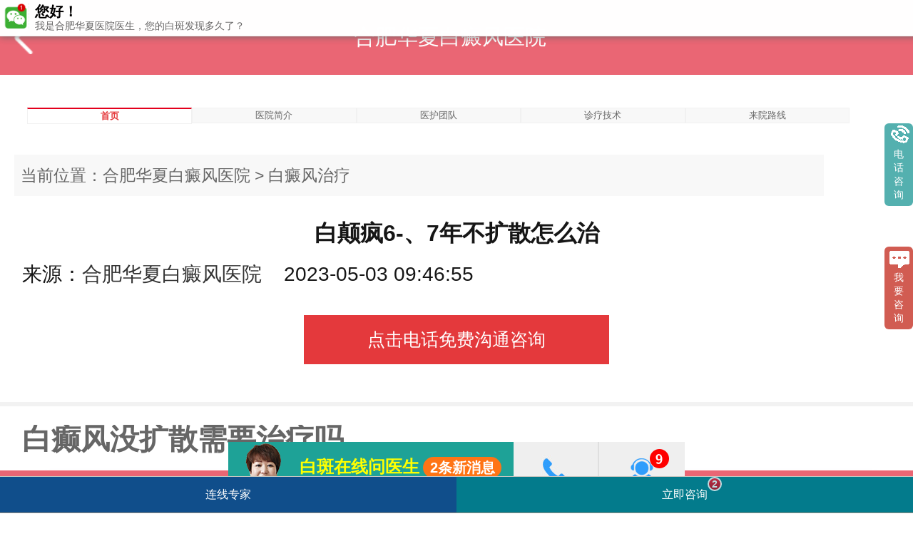

--- FILE ---
content_type: text/html
request_url: http://m.jsmlz.com/bdfzl/344.html
body_size: 5348
content:
<!DOCTYPE html>
<html>
<head>
<meta charset="utf-8">
<meta name="applicable-device" content="mobile">
<meta http-equiv="Cache-Control" content="no-transform" />
<meta http-equiv="Cache-Control" content="no-siteapp" />
<meta name="viewport" content="width=device-width, initial-scale=1, user-scalable=no" />
<meta name="format-detection" content="telephone=no" />
<meta name="format-detection" content="email=no" />
<meta name="apple-mobile-web-app-status-bar-style" content="black" />
<link rel="canonical" href="http://www.jsmlz.com/bdfzl/344.html">
<title>白颠疯6-、7年不扩散怎么治-合肥华夏白癜风医院</title>
<meta name="description" content="白癫风没扩散需要治疗吗在日常生活中，患者应当注意避免遭受任何形式的外部刺激或伤害。在治疗过程中，医生还需要给患儿做必要的心理疏导。在我们的日常生活中，需要特别注意避免那些可能导致白癜风的外伤刺激，例如暴露部位术伤、烧伤或冻伤等。对于患者的伤口，亲属应当格外留意，避免出现任何可能导致白癜风的情况，同时也要妥善包扎伤口。" />
<meta name="keywords" content="白颠疯6-、7年不扩散怎么治" />
<script type="text/javascript" src="/quiet/"></script>
<link rel="stylesheet" href="http://m.jsmlz.com/css/skin.css">
<script type="text/javascript" src="http://m.jsmlz.com/js/jquery-1.8.3.min.js"></script>
</head>
<body>
<div class="articleWrap">
  <div class="returnMain">
    <div class="returnBox"> <i class="returnIcon"></i>
      <h4 class="title">合肥华夏白癜风医院</h4>
    </div>
  </div>
  <div class="nav">
    <ul>
      <li id="sy"><a href="http://m.jsmlz.com/" title="合肥华夏白癜风医院">首页</a></li>
      <li ><a  href="http://m.jsmlz.com/yyjj/" title="医院简介" >医院简介</a> </li>
      <li ><a  href="http://m.jsmlz.com/yhtd/" title="医护团队" >医护团队</a> </li>
      <li ><a  href="http://m.jsmlz.com/zljs/" title="诊疗技术" >诊疗技术</a> </li>
      <li ><a  href="http://m.jsmlz.com/lylx/" title="来院路线" >来院路线</a></li>
    </ul>
  </div>
  <div class="article-top">
    <p class="article-bar"> 当前位置：<a href="http://www.jsmlz.com/" title="合肥华夏白癜风医院">合肥华夏白癜风医院</a>&nbsp;>&nbsp;<a href="http://www.jsmlz.com/bdfzl/" title="白癜风治疗">白癜风治疗</a> </p>
    <h4 class="title">白颠疯6-、7年不扩散怎么治</h4>
    <div class="article-ly"> <span>来源：<a href="http://m.jsmlz.com/" title="合肥华夏白癜风医院">合肥华夏白癜风医院</a></span> 2023-05-03 09:46:55</div>
    <a href="tel:400-688-9875" title="咨询">
    <div class="article-button"> 点击电话免费沟通咨询 </div>
    </a> </div>
  <div class="empty-gray"></div>
  <div class="article-main">
    <div class="article-content">
      <h2>白癫风没扩散需要治疗吗</h2>
<section style="padding: 25px 18px;outline: 0px;max-width: 100%;box-sizing: border-box;background-color: rgb(255, 255, 255);border-radius: 5px;visibility: visible;">
    <section style="padding: 20px;outline: 0px;max-width: 100%;box-sizing: border-box;border-radius: 15px;box-shadow: rgba(169, 187, 223, 0.45) 6px 6px 8px, rgb(255, 255, 255) -2.5px -2.5px 5px;visibility: visible;">
        <p style="margin-top: 5px;margin-bottom: 10px;outline: 0px;max-width: 100%;text-align: justify;font-size: 16px;color: rgb(111, 133, 172);background: transparent;text-indent: 2em;line-height: 2em;letter-spacing: 1px;visibility: visible; "><span style="outline: 0px;max-width: 100%;font-size: 16px;color: rgb(51, 51, 51);">在日常生活中，患者应当注意避免遭受任何形式的外部刺激或伤害。在治疗过程中，医生还需要给患儿做必要的心理疏导。在我们的日常生活中，需要特别注意避免那些可能导致白癜风的外伤刺激，例如暴露部位术伤、烧伤或冻伤等。对于患者的伤口，亲属应当格外留意，避免出现任何可能导致白癜风的情况，同时也要妥善包扎伤口。关于&ldquo;白癫风没扩散需要治疗吗&ldquo;的内容，白癜风治疗专科医院将为您详细解答。</span></p>
    </section>
</section>
<div style="text-align:center"><img src="http://www.jsmlz.com/d/file/p/b2c9d599c89f8a6ff246cd19271db96c.jpg" alt=" 白癫风没扩散需要治疗吗"></div>
<section style="padding: 25px 18px;outline: 0px;max-width: 100%;box-sizing: border-box;background-color: rgb(239, 250, 254);border-radius: 5px;visibility: visible;">
    <section style="padding: 20px;outline: 0px;max-width: 100%;box-sizing: border-box;border-radius: 15px;box-shadow: rgba(169, 187, 223, 0.45) 6px 6px 8px, rgb(255, 255, 255) -2.5px -2.5px 5px;visibility: visible;">
        <p style="margin-top: 5px;margin-bottom: 10px;outline: 0px;max-width: 100%;text-align: justify;font-size: 16px;color: rgb(111, 133, 172);background: transparent;text-indent: 2em;line-height: 2em;letter-spacing: 1px;visibility: visible; "><span style="outline: 0px;max-width: 100%;font-size: 16px;color: rgb(51, 51, 51);"> 在病人确诊为白癜风时。可遵医嘱，使用糖皮质激素药膏。这以外还可内服中药进行调理。能防治病菌。就是难治疗。在外饮食上必须加以控制，忌海鲜类食品。时食纤维含量尽可能高。疾病大有裨益。治白癜风中成药为白驳丸或白癜风丸。病则表现为身各部位都有发病。斑面无突起平滑。小不待言。属原发性色素脱失病之以便口服药时结合外擦或肌肉注射药物。果会好些。足以达到事倍功半。白癜风的治疗可局部外搽糖皮质激素制剂等。如卤米松乳膏、丙酸氟替卡松乳膏、糠酸莫米松乳膏、丙酸氯倍他索乳膏等；钙调神经磷酸酶抑制剂，例如他克莫司软膏和吡美莫司乳膏；卡泊三醇乳膏，他卡西醇软膏和其他维生素衍生物。严重者口服或肌肉注射糖皮质激素制剂治疗；中医中药亦可选择。时可以与窄谱紫外线和相配合使用。患上白癜风后。万勿自服药。免遭异常。好到正规、专业的白癜风医院就诊。诊过后。果为白癜风应及早治疗。止扩散等。就是要遵医嘱。者亦可作蓝光处理。</span></p>
    </section>
</section>
<section style="padding: 25px 18px;outline: 0px;max-width: 100%;box-sizing: border-box;background-color: rgb(239, 250, 254);border-radius: 5px;visibility: visible;">
    <section style="padding: 20px;outline: 0px;max-width: 100%;box-sizing: border-box;border-radius: 15px;box-shadow: rgba(169, 187, 223, 0.45) 6px 6px 8px, rgb(255, 255, 255) -2.5px -2.5px 5px;visibility: visible;">
        <p style="margin-top: 5px;margin-bottom: 10px;outline: 0px;max-width: 100%;text-align: justify;font-size: 16px;color: rgb(111, 133, 172);background: transparent;text-indent: 2em;line-height: 2em;letter-spacing: 1px;visibility: visible; "><span style="outline: 0px;max-width: 100%;font-size: 16px;color: rgb(51, 51, 51);"> 环境污染的。在城市里生活的人们，经常要与人打交道，难免会遇到各种污染和损害自身健康的事件。随着时代的演进，环境污染问题日益凸显。生活环境中存在的各种污染也会影响到人体皮肤的健康。大量的工业废气、废水，以及汽车尾气和含有有害化学物质的生活用品等，都可能导致白斑的扩散，这是一个不容忽视的问题。在日常生活中，白癜风患者应当远离那些环境污染较为严重的区域，避免频繁接触那些质量不合格的物品，以降低白癜风的扩散风险。</span></p>
    </section>
</section>
<section style="padding: 25px 18px;outline: 0px;max-width: 100%;box-sizing: border-box;background-color: rgb(255, 255, 255);border-radius: 5px;visibility: visible;">
    <section style="padding: 20px;outline: 0px;max-width: 100%;box-sizing: border-box;border-radius: 15px;box-shadow: rgba(169, 187, 223, 0.45) 6px 6px 8px, rgb(255, 255, 255) -2.5px -2.5px 5px;visibility: visible;">
        <p style="margin-top: 5px;margin-bottom: 10px;outline: 0px;max-width: 100%;text-align: justify;font-size: 16px;color: rgb(111, 133, 172);background: transparent;text-indent: 2em;line-height: 2em;letter-spacing: 1px;visibility: visible; "><span style="outline: 0px;max-width: 100%;font-size: 16px;color: rgb(51, 51, 51);"> 白癫风没扩散需要治疗吗？白癜风患者的饮食注意事项4。减少零食的摄入，零食一般没有什么营养，食量大也易产生厌食情绪，患者不能吃东西，体质差。亲属不要让患者过多食用零食，更不能用一些刺激性强的食物来刺激患者。白癜风确诊而零食里添加剂就更多，还有害于患者健康。</span></p>
    </section>
</section><h2>白颠疯6-、7年不扩散怎么治</h2>
<section style="padding: 25px 18px;outline: 0px;max-width: 100%;box-sizing: border-box;background-color: rgb(255, 255, 255);border-radius: 5px;visibility: visible;">
    <section style="padding: 20px;outline: 0px;max-width: 100%;box-sizing: border-box;border-radius: 15px;box-shadow: rgba(169, 187, 223, 0.45) 6px 6px 8px, rgb(255, 255, 255) -2.5px -2.5px 5px;visibility: visible;">
        <p style="margin-top: 5px;margin-bottom: 10px;outline: 0px;max-width: 100%;text-align: justify;font-size: 16px;color: rgb(111, 133, 172);background: transparent;text-indent: 2em;line-height: 2em;letter-spacing: 1px;visibility: visible; "><span style="outline: 0px;max-width: 100%;font-size: 16px;color: rgb(51, 51, 51);">还有就是采用不对症用药擦抹，这句话很需要一提。因为有些人认为只要外用就能恢复白癜风，其实并不是这样简单，必须了解一些关于治疗的基本知识和基本方法才能够做到对症下药。由于白癜风患者切勿擅自使用药物，一旦使用不当，使得白癜风的病况极易发展蔓延，应根据专业医生嘱咐，正确用药。关于&ldquo;白颠疯6-、7年不扩散怎么治&ldquo;的内容，白癜风治疗专科医院将为您详细解答。</span></p>
    </section>
</section>
<div style="text-align:center"><img src="http://www.jsmlz.com/d/file/p/8ce21072ece1cdbf525ab1202b53928f.jpg" alt=" 白颠疯6-、7年不扩散怎么治"></div>
<section style="padding: 25px 18px;outline: 0px;max-width: 100%;box-sizing: border-box;background-color: rgb(239, 250, 254);border-radius: 5px;visibility: visible;">
    <section style="padding: 20px;outline: 0px;max-width: 100%;box-sizing: border-box;border-radius: 15px;box-shadow: rgba(169, 187, 223, 0.45) 6px 6px 8px, rgb(255, 255, 255) -2.5px -2.5px 5px;visibility: visible;">
        <p style="margin-top: 5px;margin-bottom: 10px;outline: 0px;max-width: 100%;text-align: justify;font-size: 16px;color: rgb(111, 133, 172);background: transparent;text-indent: 2em;line-height: 2em;letter-spacing: 1px;visibility: visible; "><span style="outline: 0px;max-width: 100%;font-size: 16px;color: rgb(51, 51, 51);"> 注重养成好习惯。同时还要加强营养均衡和合理膳食，养成好习惯，如少吃零食、多吃蔬菜、水果、鱼肉类及豆制品等食物。白癜风患者身体虚弱，日常应加强对增强体质的重视，维护健康身体，更加主动地进行治疗。定期复查病情，做到早发现，早隔离。医生劝告患者，每天都要及时改正偏食、挑食和其他不健康的饮食习惯，切忌长时间熬夜和过度疲劳，多养护自己的身体，坚持运动，注重劳逸结合，从而增强机体免疫力、促进治疗。</span></p>
    </section>
</section>
<section style="padding: 25px 18px;outline: 0px;max-width: 100%;box-sizing: border-box;background-color: rgb(239, 250, 254);border-radius: 5px;visibility: visible;">
    <section style="padding: 20px;outline: 0px;max-width: 100%;box-sizing: border-box;border-radius: 15px;box-shadow: rgba(169, 187, 223, 0.45) 6px 6px 8px, rgb(255, 255, 255) -2.5px -2.5px 5px;visibility: visible;">
        <p style="margin-top: 5px;margin-bottom: 10px;outline: 0px;max-width: 100%;text-align: justify;font-size: 16px;color: rgb(111, 133, 172);background: transparent;text-indent: 2em;line-height: 2em;letter-spacing: 1px;visibility: visible; "><span style="outline: 0px;max-width: 100%;font-size: 16px;color: rgb(51, 51, 51);"> 对于白癜风的治疗可选，建议患者选择一家专业的祛白医院，并采用新一代准分子激光治疗技术，该技术能够有针对性地提高单次治疗的结果，减少治疗次数，只需一次治疗即可起效恢复酪氨酸酶，一个疗程即可明确改善病情，一般患者在三个月左右即可达到恢复或基本恢复的目的，从而大大降低医疗费用。国内许多都在积极引进和推广该新技术。激光照射白斑的间隔时间是多久一次对于白癜风的治疗，存在一种担忧，即患者可能会在不知情的情况下听到不确定的偏方或他人的治疗方法，这些方法可能会被用于治疗自己的病情，导致白癜风的治疗结果不佳，甚至可能因延误治疗或错误治疗而进一步恶化。</span></p>
    </section>
</section>
<section style="padding: 25px 18px;outline: 0px;max-width: 100%;box-sizing: border-box;background-color: rgb(255, 255, 255);border-radius: 5px;visibility: visible;">
    <section style="padding: 20px;outline: 0px;max-width: 100%;box-sizing: border-box;border-radius: 15px;box-shadow: rgba(169, 187, 223, 0.45) 6px 6px 8px, rgb(255, 255, 255) -2.5px -2.5px 5px;visibility: visible;">
        <p style="margin-top: 5px;margin-bottom: 10px;outline: 0px;max-width: 100%;text-align: justify;font-size: 16px;color: rgb(111, 133, 172);background: transparent;text-indent: 2em;line-height: 2em;letter-spacing: 1px;visibility: visible; "><span style="outline: 0px;max-width: 100%;font-size: 16px;color: rgb(51, 51, 51);"> 白颠疯6-、7年不扩散怎么治？初上有白癜风该怎么治因为在对白癜风进行治疗的过程中，一些要做好相应的预防和护理工作，避免患者受到感染或者是出现不良反应。温馨提示，患上白癜风后，不仅仅是注意白癜风的治疗，也要重视白癜风护理，二者不能任意处理。有如此才能更好地恢复白癜风。</span></p>
    </section>
</section>      </div>   
  </div>
  <div class="empty-gray"></div> 
  <div class="departSection departSection03"> <a rel="nofollow" href="javascript:void(0);" onClick="openZoosUrl('chatwin','&e='+escape(escape('')));" title="咨询"><img src="http://m.jsmlz.com/images/155927984343.jpg" alt="咨询"></a> </div>
  <div class="empty-gray"></div>
  <div class="empty-gray"></div>
  <div class="newsBox">
    <div class="secTitle boldTxt">相关文章</div>
    <ul class="newList hospitalNewList">
      <li><a href="http://www.jsmlz.com/rdgz/21.html" title="白癜风的初期症状是怎样的？该如何治疗？">白癜风的初期症状是怎样的？该如何治疗？</a> </li>
      <li><a href="http://www.jsmlz.com/rdgz/20.html" title="白癜风患者调整心情的6种方法">白癜风患者调整心情的6种方法</a> </li>
      <li><a href="http://www.jsmlz.com/rdgz/19.html" title="白癜风饮食注意事项">白癜风饮食注意事项</a> </li>
      <li><a href="http://www.jsmlz.com/rdgz/18.html" title="临床解读：白癜风是怎么引起的">临床解读：白癜风是怎么引起的</a> </li>
      <li><a href="http://www.jsmlz.com/rdgz/17.html" title="伍德灯检测准确吗">伍德灯检测准确吗</a> </li>
      <li><a href="http://www.jsmlz.com/rdgz/16.html" title="长期使用他克莫司软膏有什么副作用">长期使用他克莫司软膏有什么副作用</a> </li>
      </ul>
  </div>
</div>
<div class="db1">
	<p>咨询电话：400-688-9875</p>
	<p>医院地址：合肥市铜陵路与合裕路交叉口 东北角（天成大厦旁）</p>
    <p>网站声明：本网站信息仅供参考，不能作为诊疗依据！</p>
    <p>Copyright&copy; 2019 合肥华夏白癜风医院 All Rights Reserved.</p>
</div>
<div class="footer" >
    <div class="d_nav"><p><a href="/" title="网站首页"><span><img src="/images/d1_03.png" alt="网站首页"></span>&nbsp;&nbsp;&nbsp;<span id="dv">网站首页</span></a></p></div>
    <div class="d_nav"><p><a  href="javascript:void(0);" onClick="openZoosUrl('chatwin','&e='+escape(escape('')));" rel="nofollow" title="在线咨询"><span><img src="/images/d2_03.png" alt="在线咨询"></span>&nbsp;&nbsp;&nbsp;<span id="dv"> 在线咨询 </span></a></p></div>
    <div class="d_nav"><p><a href="tel:4006889875" title="电话预约"><span><img src="/images/d3_03.png" alt="电话预约"></span>&nbsp;&nbsp;&nbsp;<span id="dv">电话预约</span></a></p></div>
    <div class="d_nav" id="ov"><p><a href="javascript:void(0);" onClick="openZoosUrl('chatwin','&e='+escape(escape('')));" rel="nofollow" title="电话预约"><span><img src="/images/d4_03.png" alt="电话预约"></span>&nbsp;&nbsp;&nbsp;<span id="dv">预约挂号</span></a></p></div>
</div>
<script type="text/javascript" src="/js/footer.js"></script> 
</body>
</html>

--- FILE ---
content_type: text/css
request_url: http://m.jsmlz.com/css/skin.css
body_size: 6569
content:
@charset "UTF-8";html{font-size:18px}
@media only screen and (min-width:360px){html{font-size:20px!important}
}
@media only screen and (min-width:375px){html{font-size:21px!important}
}
@media only screen and (min-width:400px){html{font-size:22px!important}
}
@media only screen and (min-width:414px){html{font-size:23px!important}
}
@media only screen and (min-width:480px){html{font-size:24px!important}
}
@media only screen and (min-width:540px){html{font-size:26px!important}
}
@media only screen and (min-width:640px){html{font-size:28px!important}
}
@media only screen and (min-width:768px){html{font-size:32px!important}
}
@media only screen and (min-width:960px){html{font-size:36px!important}
}
@media only screen and (min-width:1024px){html{font-size:46px!important}
}
html{-webkit-overflow-scrolling:touch;overflow-scrolling:touch;-webkit-text-size-adjust:100%;-ms-text-size-adjust:100%;-webkit-user-select:none;-ms-user-select:none}
body,html{min-height:100%;-webkit-tap-highlight-color:transparent;-ms-tap-highlight-color:transparent;-o-tap-highlight-color:transparent;-moz-tap-highlight-color:transparent;tap-highlight-color:transparent}
body,button,input,select,textarea{font-family:TrebuchetMS,Rotobo,"Microsoft YaHei",sans-serif}
body,dd,dl,dt,form,h1,h2,h3,h4,h5,h6,html,li,ol,p,select,ul{margin:0;padding:0}
li,ol,ul{list-style-type:none}
em,i{font-style:normal}
a{color:#333}
a{text-decoration:none}
a img{border:0 none;width:100%}
input:-ms-input-placeholder,input::-moz-placeholder,input::-webkit-input-placeholder{color:#999}
input:focus:-ms-input-placeholder,input:focus::-moz-placeholder,input:focus::-webkit-input-placeholder{color:transparent}
button,input[type=button],input[type=email],input[type=number],input[type=password],input[type=phone],input[type=search],input[type=submit],input[type=text],textarea{-webkit-appearance:none;-moz-appearance:none;-webkit-border-image:none;-moz-border-image:none;-o-border-image:none;border-image:none;-moz-border-radius:0;border-radius:0;-webkit-box-sizing:border-box;-moz-box-sizing:border-box;box-sizing:border-box}
button,input[type=button],input[type=reset],input[type=submit]{cursor:pointer;-webkit-appearance:button}
button::-moz-focus-inner,input::-moz-focus-inner{border:0;padding:0}
table{border-collapse:collapse;border-spacing:0}
td{vertical-align:top}
.hidden{display:none!important;visibility:hidden}
.visuallyhidden{border:0;clip:rect(0 0 0 0);height:1px;margin:-1px;overflow:hidden;padding:0;position:absolute;width:1px}
.visuallyhidden.focusable:active,.visuallyhidden.focusable:focus{clip:auto;height:auto;margin:0;overflow:visible;position:static;width:auto}
.invisible{visibility:hidden}
.clearfix:after,.clearfix:before{content:"";display:table}
.clearfix:after{clear:both}
.clearfix{zoom:1}
@media print{*{background:0 0!important;color:#000!important;text-shadow:none!important;-webkit-filter:none!important;filter:none!important;-ms-filter:none!important}
a,a:visited{text-decoration:underline}
a[href]:after{content:" (" attr(href) ")"}
abbr[title]:after{content:" (" attr(title) ")"}
.ir a:after,a[href^="#"]:after,a[href^="javascript:"]:after{content:""}
blockquote,pre{border:1px solid #999;page-break-inside:avoid}
thead{display:table-header-group}
img,tr{page-break-inside:avoid}
img{max-width:100%!important}
@page{margin:.5cm}
h2,h3,p{orphans:3;widows:3}
h2,h3{page-break-after:avoid}
}
[v-cloak]{display:none}
body,html{width:100%;height:100%}
.fl{float:left}
.fr{float:right}
.departmentWrap{min-height:100%;font-size:.5rem;color:#666}
.returnMain{height:2.275rem}
.returnBox{position:fixed;left:0;top:0;width:100%;height:2.275rem;line-height:2.275rem;background:#ea6674;z-index:99}
.returnBox .title{float:left;width:88%;text-align:center;color:#fff;font-size:.65rem;font-weight:400;white-space:nowrap;overflow:hidden;-o-text-overflow:ellipsis;text-overflow:ellipsis}
.returnBox .returnIcon{float:left;width:1rem;height:2.25rem;margin-left:.225rem;vertical-align:-.075rem;margin-right:.25rem;background:url(../images/return-icon.png?v=a7faa784b6) no-repeat;-moz-background-size:.25rem .5rem;-o-background-size:.25rem .5rem;background-size:1rem 1rem;background-position:center}
.headNav{height:2.125rem}
.headNav .navInner{position:fixed;z-index:2;top:2.275rem;left:50%;-webkit-transform:translateX(-50%);-moz-transform:translateX(-50%);-ms-transform:translateX(-50%);-o-transform:translateX(-50%);transform:translateX(-50%);padding:.45rem .375rem 0;width:100%;height:2.125rem;background:#fff;-webkit-box-sizing:border-box;-moz-box-sizing:border-box;box-sizing:border-box}
.hospitalNav{height:.875rem;line-height:.875rem;background-color:#f8f8f8;border:.05rem solid #f0f0f0}
.hospitalNav>li{position:relative;float:left;display:block;width:16.5%;border-right:.025rem solid #e8e8e8;text-align:center}
.hospitalNav>li a{color:#666}
.hospitalNav>li:last-child{border-right:none}
.hospitalNav>li.active{background:#fff;color:#e4393c;font-weight:700}
.hospitalNav>li.active a{color:#e4393c}
.hospitalNav>li.active:before{position:absolute;content:"";top:-.05rem;left:0;width:100%;height:.05rem;background:#e3001c}
.departSection{padding:0 .625rem}
.departSection.departSection02{padding-top:1rem}
.departSection.departSection03{padding:.35rem .375rem;padding:0!important}
.departSection.departSection03>img{display:block;width:100%;height:100%}
.departSection .sectionPart{margin-bottom:1.225rem}
.sectionPart1{overflow:hidden}
.readmores{font-size:14px;padding:20px;text-align:center}
.departSection p{text-align:justify;line-height:.85rem;font-size:14px;overflow:hidden;display:-webkit-box;-webkit-box-orient:vertical;-webkit-line-clamp:3}
.boldTxt{font-weight:700}
.secTitle{padding-left:5px;margin-bottom:.85rem;padding-bottom:.325rem;border-bottom:1px solid #e4393c;font-size:.6rem;color:#333;padding-top:12px}
.secTitle.secTitle02{margin-bottom:0}
.illnessBox{font-size:0}
.illnessBox span{display:inline-block;margin:0 .3rem .35rem 0;padding:.325rem .3rem;background-color:#f5acb4;-moz-border-radius:.075rem;border-radius:.075rem;font-size:.55rem;color:#fff}
.illnessBox span a{color:#fff}
.expertBox{overflow:hidden;margin:10px auto}
.expertBox .doctorImg{width:3.55rem;height:3.55rem;overflow:hidden}
.expertBox .doctorImg>img{display:block;width:100%;height:100%;-moz-border-radius:100%;border-radius:100%}
.expertBox .doctorImg.hospitalImg{width:4.8rem;height:3.2rem}
.expertBox .doctorImg.hospitalImg>img{-moz-border-radius:0;border-radius:0}
.expertBox .doctorInfo{margin-left:4.325rem;color:#4e4e4e;overflow:hidden}
.expertBox .doctorInfo p{margin-bottom:.35rem;font-size:.55rem;text-overflow:ellipsis;overflow:hidden;display:-webkit-box;-webkit-box-orient:vertical;-webkit-line-clamp:2}
.expertBox .doctorInfo>p .tel-icon{display:inline-block;width:.55rem;height:.55rem;vertical-align:-.075rem;margin-right:.25rem;-moz-background-size:100% 100%;-o-background-size:100% 100%;background-size:100% 100%}
.expertBox .doctorInfo>p span{color:#f8b63e;font-size:.55rem}
.expertBox .doctorInfo .name{font-size:.6rem}
.expertBox .doctorInfo.hospitalInfo{margin-left:5.5rem}
.expertBox .doctorInfo.hospitalInfo>p{margin-bottom:.15rem}
.expertBox .btnBox>a{width:4.5rem;font-size:.55rem}
.hospital-info{margin-top:.5rem;height:.875rem;line-height:.875rem;font-size:.6rem;display:-webkit-box;-webkit-box-orient:vertical;-webkit-line-clamp:1;color:#666}
.btnBox{margin-top:.45rem;overflow:hidden}
.btnBox>a{float:left;margin-right:.55rem;width:4.5rem;height:1.2rem;line-height:1.2rem;-moz-border-radius:.05rem;border-radius:.05rem;border:1px solid #e51a37;text-align:center;color:#e51a37}
.btnBox>a.register{background-color:#e51a37;color:#fff}
.btnBox.btnBox2{width:16.5rem;margin:.525rem auto 0}
.btnBox.btnBox2>a{width:4.375rem;height:1.175rem;line-height:1.175rem;margin:0 .5rem}
.btnBox.btnBoxHospital{margin-top:.3rem}
.newsBox{padding:1.125rem 0}
.moreBtn{color:#666}
.moreBtn i{margin:-.05rem 0 0 .225rem;display:inline-block;vertical-align:middle;width:.525rem;height:.525rem;-moz-background-size:100% 100%;-o-background-size:100% 100%;background-size:100% 100%}
.moreBtn.moreBtn2{color:#e4393c}
.moreBtn.moreBtn2 i{-moz-background-size:100% 100%;-o-background-size:100% 100%;background-size:100% 100%}
.newList{color:#333;margin-bottom:80px}
.newList li{line-height:.9rem;margin-bottom:.75rem;clear:both;padding:0 5px;padding-left:10px}
.newList li a{color:#333}
.newList span{font-size:.6rem}
.newList .title{font-size:14px;display:inline-block;vertical-align:middle;width:70%;white-space:nowrap;overflow:hidden;-o-text-overflow:ellipsis;text-overflow:ellipsis}
.newList .date{float:right;color:#666}
.hospitalNewList li .title{width:95%;position:relative;padding-left:.5rem;color:#4b4b4b;font-size:.6rem}
.hospitalNewList li .title a{color:#4b4b4b}
.hospitalNewList li .title:after{position:absolute;content:"";left:0;top:50%;-webkit-transform:translate(0,-50%);-moz-transform:translate(0,-50%);-ms-transform:translate(0,-50%);-o-transform:translate(0,-50%);transform:translate(0,-50%);width:.25rem;height:.25rem;background:#e4393c;-moz-border-radius:100%;border-radius:100%}
.departFoot{height:3.15rem}
.departFoot .footInner{width:100%;height:3.15rem;background-color:#ea6674}
.departFoot .footBtn{-webkit-box-sizing:border-box;-moz-box-sizing:border-box;box-sizing:border-box;padding:.625rem 0;font-size:.5rem;color:#fff}
.departFoot .footBtn li{position:relative;float:left;width:25%;text-align:center}
.departFoot .footBtn li:last-child:after{display:none}
.departFoot .footBtn li:after{position:absolute;content:"";right:0;top:50%;-webkit-transform:translateY(-50%);-moz-transform:translateY(-50%);-ms-transform:translateY(-50%);-o-transform:translateY(-50%);transform:translateY(-50%);width:.025rem;height:1.1rem;background:#fff}
.departFoot .footBtn li .footIcon{margin:0 auto .25rem;width:1rem;height:1rem;background-repeat:no-repeat;-moz-background-size:100% 100%;-o-background-size:100% 100%;background-size:100% 100%}
.listWrap{font-size:.5rem;color:#666}
.listWrap .list-nav{margin:0 .75rem;font-size:.5rem;color:#999}
.listWrap .list-nav a{color:#999}
.listWrap .list-main{margin:.5rem .9rem;color:#333;font-size:0}
.listWrap .list-main li{line-height:1.7rem;border-bottom:1px solid #ccc;clear:both;padding-bottom:3%}
.listWrap .list-main li p{font-size:12px;display:inline-block;vertical-align:middle;width:100%;overflow:hidden;-o-text-overflow:ellipsis;text-overflow:ellipsis;line-height:1rem;color:#666}
.listWrap .list-main li a{color:#666}
.listWrap .list-main span{font-size:.6rem}
.listWrap .list-main .title{font-size:14px;display:inline-block;vertical-align:middle;width:76%;white-space:nowrap;overflow:hidden;-o-text-overflow:ellipsis;text-overflow:ellipsis}
.listWrap .list-main .date{float:right;color:#999}
.listWrap .page-box{width:10.5rem;margin:1.25rem auto;margin-bottom:20px}
.listWrap .page-box .previous{display:inline-block;width:3rem;height:.9rem;line-height:.9rem;padding-left:.25rem;border:1px solid #999;-moz-border-radius:.1rem;border-radius:.1rem;text-align:center;font-size:.5rem;position:relative}
.listWrap .page-box .previous:before{position:absolute;content:"";top:.25rem;left:.35rem;width:.4rem;height:.4rem;background-repeat:no-repeat;-moz-background-size:100% 100%;-o-background-size:100% 100%;background-size:100% 100%}
.listWrap .page-box .page-middle{display:inline-block;width:3rem;text-align:center;height:1rem;line-height:1rem}
.listWrap .page-box .next{display:inline-block;width:3rem;height:.9rem;line-height:.9rem;padding-right:.25rem;border:1px solid #999;-moz-border-radius:.1rem;border-radius:.1rem;text-align:center;font-size:.5rem;position:relative}
.listWrap .page-box .next:before{position:absolute;content:"";top:.25rem;right:.25rem;width:.4rem;height:.4rem;background-repeat:no-repeat;-moz-background-size:100% 100%;-o-background-size:100% 100%;background-size:100% 100%}
.articleWrap{min-height:100%;font-size:.5rem;color:#666;margin-bottom:70px}
.articleWrap .article-top{margin:.425rem .425rem 0;background:#fff}
.articleWrap .article-top .article-bar{margin:0 0 .675rem;padding:.2rem;text-align:left;line-height:.875rem;color:#666;font-size:.5rem;background:#f8f8f8;vertical-align:middle;width:90%;white-space:nowrap;overflow:hidden;-o-text-overflow:ellipsis;text-overflow:ellipsis}
.articleWrap .article-top .article-bar a{color:#666}
.articleWrap .article-top .title{color:#161616;font-size:.7rem;padding:0 .25rem;text-align:center}
.articleWrap .article-top .article-tip{height:1.175rem;line-height:1.175rem;font-size:.45rem;padding:0 .25rem;color:#4b4b4b}
.articleWrap .article-top .article-tip .time{position:relative;display:inline-block;padding-left:.75rem}
.articleWrap .article-top .article-tip .time:before{position:absolute;content:"";top:.3rem;left:0;width:.55rem;height:.55rem;background-repeat:no-repeat;-moz-background-size:100% 100%;-o-background-size:100% 100%;background-size:100% 100%}
.articleWrap .article-top .article-tip .count{position:relative;display:inline-block;margin-left:1rem;padding-left:.75rem}
.articleWrap .article-top .article-tip .count:before{position:absolute;content:"";top:.35rem;left:0;width:.575rem;height:.375rem;background-repeat:no-repeat;-moz-background-size:100% 100%;-o-background-size:100% 100%;background-size:100% 100%}
.articleWrap .article-top .article-ly{padding:0 .25rem;height:1.5rem;line-height:1.5rem;color:#161616;font-size:.6rem}
.articleWrap .article-top .article-ly span{display:inline-block;margin-right:.5rem}
.articleWrap .article-top .article-button{display:block;margin:.5rem auto 1.15rem;width:9.325rem;height:1.5rem;line-height:1.5rem;text-align:center;font-size:.55rem;color:#fff;background:#e4393c}
.articleWrap .article-main{background-color:#fff;font-size:.6rem;line-height:.875rem;padding:.575rem .675rem .95rem}
.articleWrap .article-main p{padding:.425rem 0;font-size:14px;line-height:26px}
.articleWrap .article-main .main-button{width:9.325rem;height:1.45rem;line-height:1.45rem;margin:.75rem auto 1.2rem;padding-right:.5rem;border:solid 1px #e4393c;text-align:center;font-size:.55rem;color:#e4393c;-moz-border-radius:.075rem;border-radius:.075rem;position:relative}
.articleWrap .article-main .main-button a{color:#e4393c}
.articleWrap .article-main .main-button:before{position:absolute;content:"";top:50%;-webkit-transform:translate(0,-50%);-moz-transform:translate(0,-50%);-ms-transform:translate(0,-50%);-o-transform:translate(0,-50%);transform:translate(0,-50%);right:3.375rem;width:.45rem;height:.4rem;background-repeat:no-repeat;-moz-background-size:100% 100%;-o-background-size:100% 100%;background-size:100% 100%}
.articleWrap .article-main .share-box{padding-left:.125rem;height:1.05rem;line-height:1.05rem;color:#4b4b4b;font-size:.6rem}
.articleWrap .article-main .share-box .share-span{float:left;margin-right:.25rem}
.articleWrap .article-main .share-box img{float:left;margin-right:.55rem;width:1.05rem}
.articleWrap .articleSection{padding:.625rem .625rem 1rem}
.empty-gray{height:6px;background:#f2f2f2}
.empty-gray2{height:.55rem;background:#f2f2f2}
.articleMainWrap{min-height:100%;font-size:.5rem;color:#666}
.articleMainWrap .article2-box .article2-top{margin:0 .65rem}
.articleMainWrap .article2-box .article2-top .article2-ad{margin:.9rem 0 0;overflow:hidden}
.articleMainWrap .article2-box .article2-top .article2-ad img{float:left;width:100%}
.articleMainWrap .article2-box .article2-top .detail{margin:.75rem 0 1.25rem;line-height:1rem;font-size:.6rem;color:#666}
.articleMainWrap .hospital-map{overflow:hidden}
.articleMainWrap .hospital-map .map-title{font-size:.6rem;color:#666;padding-left:1rem;position:relative;display:block;margin:.5rem 0 .425rem}
.articleMainWrap .hospital-map .map-title:before{position:absolute;content:"";top:.075rem;left:0;width:.65rem;height:.65rem;background-image:url(../../images/icon-address.png);background-repeat:no-repeat;-moz-background-size:100% 100%;-o-background-size:100% 100%;background-size:100% 100%}
.articleMainWrap .hospital-map img{width:100%;float:left}
.article-middle{margin:0 .65rem;padding:.75rem 0}
.article-middle .article-info.article-info2{padding-bottom:.25rem}
.article-info p{line-height:20px}
.article-middle .article-info.article-info2 .info{padding:.125rem 0 .375rem}
.article-middle .info{padding:.125rem 0;line-height:1rem;font-size:14px;color:#666}
.article-middle .info.info2{margin-top:.375rem}
.guideWrap{min-height:100%;font-size:.5rem;color:#666}
.guideWrap .guide-main1{margin:-.375rem 0 0}
.guideWrap .guide-main1 li:last-child .guide-middle{border-left:none}
.guideWrap .guide-main1 .guide-number{float:left;width:1rem;height:1rem;line-height:1rem;background-color:#e4393c;-moz-border-radius:100%;border-radius:100%;text-align:center;color:#fff;font-size:.6rem}
.guideWrap .guide-main1 .guide-middle{margin-left:.5rem;padding-left:1.05rem;border-left:1px dashed #f0f0f0;padding-bottom:1.25rem}
.guideWrap .guide-main1 .guide-middle p{color:#666;font-size:.6rem;line-height:1rem}
.guideWrap .guide-progress{padding-bottom:1.5rem;overflow:hidden}
.guideWrap .guide-progress img{float:left;width:100%}
.guideWrap .guide-progress .progress-left{float:left;width:3.425rem;height:2.025rem;line-height:2.025rem;background:#e4393c;text-align:center;color:#fff;font-size:.5rem}
.guideWrap .guide-progress .progress-right{margin-left:3.425rem;height:2.025rem}
.guideWrap .guide-progress .progress-right li{float:left;width:32.9%;height:.975rem;line-height:.975rem;background-color:#f8f8f8;font-size:.35rem;color:#e4393c;border-right:1px solid #e8e8e8;border-bottom:1px solid #e8e8e8}
.guideWrap .guide-progress .progress-right li:nth-child(1),.guideWrap .guide-progress .progress-right li:nth-child(2),.guideWrap .guide-progress .progress-right li:nth-child(3){border-top:1px solid #e8e8e8}
.guideWrap .guide-progress .progress-right li:nth-child(4),.guideWrap .guide-progress .progress-right li:nth-child(5){font-size:.25rem}
.doctorIcon{width:.7rem;height:.7rem;display:inline-block;margin-right:.25rem;-moz-background-size:100% 100%;-o-background-size:100% 100%;background-size:100% 100%;vertical-align:middle}
.doctorIcon.doctorIcon02{-moz-background-size:100% 100%;-o-background-size:100% 100%;background-size:100% 100%}
.doctorIcon.hospitalIcon{width:.6rem;height:.5rem;-moz-background-size:100% 100%;-o-background-size:100% 100%;background-size:100% 100%}
.doctor-box{overflow:hidden}
.doctor-box .doctor-left{float:left;width:2.45rem;height:2.45rem;margin-left:.25rem}
.doctor-box .doctor-left img{float:left;width:100%}
.doctor-box .doctor-right{float:right;width:13.75rem}
.doctor-box .doctor-right .doctor-inner{line-height:.875rem;font-size:.6rem;color:#4e4e4e}
.doctor-box .doctor-right .doctor-inner .doctor-yellow{font-size:.55rem;color:#f8b63e}
.doctor-box .doctor-right .doctor-star{display:inline-block;margin:0 .25rem}
.doctor-box .doctor-right .doctor-star i{display:inline-block;width:.65rem;height:.6rem;vertical-align:-.075rem;-moz-background-size:100% 100%;-o-background-size:100% 100%;background-size:100% 100%}
.doctor-box .doctor-right .doctor-star .half-star{width:.65rem;height:.6rem;-moz-background-size:100% 100%;-o-background-size:100% 100%;background-size:100% 100%}
.doctor-info{padding:.5rem 7px;margin-top:.675rem;border:1px solid #e8e8e8;background:#f6f6f6;font-size:.55rem;position:relative}
.doctor-info:before{position:absolute;content:"";top:-.175rem;left:1.25rem;width:.25rem;height:.25rem;border-top:1px solid #e8e8e8;border-right:1px solid #e8e8e8;-webkit-transform:rotate(-45deg);-moz-transform:rotate(-45deg);-ms-transform:rotate(-45deg);-o-transform:rotate(-45deg);transform:rotate(-45deg);background:#f6f6f6}
.doctor-info p{line-height:1rem}
.doctor-info .doctor-detail{display:block;text-align:right;color:#e4393c;font-size:.6rem}
.doctor-button{margin:.75rem .625rem;overflow:hidden;margin-bottom:80px}
.doctor-button a{float:right;width:6.575rem;height:1.3rem;line-height:1.3rem;text-align:center;color:#e4393c;font-size:.6rem;border:1px solid #e4393c}
.doctor-button a.active{float:left;color:#fff;border:1px solid #e4393c;background:#e4393c}
.doctorListWrap{min-height:100%;font-size:.5rem;color:#666}
.doctorListWrap .hospital-logo{width:10.05rem;height:2.125rem;margin:.675rem auto .225rem}
.doctorListWrap .hospital-logo img{display:block;width:100%}
.doctorListWrap .doctor-list-tab{height:1.55rem;line-height:1.55rem}
.doctorListWrap .doctor-list-tab li{float:left;width:50%;text-align:center;color:#626161;font-size:.6rem;background-color:#f8f8f8;border-top:solid 1px #f0f0f0;border-bottom:solid 1px #f0f0f0}
.doctorListWrap .doctor-list-tab li a{display:block;color:#626161}
.doctorListWrap .doctor-list-tab li.active{background-color:#e4393c;border-top:solid 1px #e4393c;border-bottom:solid 1px #e4393c;color:#fff}
.doctorListWrap .doctor-list-tab li.active a{color:#fff}
.doctorListWrap .doctor-category{margin:.5rem .25rem .3rem;overflow:hidden}
.doctorListWrap .doctor-category li{float:left;width:18%;margin:0 1%;height:1.475rem;line-height:1.475rem;text-align:center;color:#333;font-size:.6rem;overflow:hidden}
.doctorListWrap .doctor-category li a{padding:.25rem;color:#333}
.doctorListWrap .doctor-category li.active{color:#e4393c}
.doctorListWrap .doctor-category li.active a{border-bottom:1px solid #e4393c;color:#e4393c}
.doctorListWrap .doctor-category li:last-child a{padding:0;display:block;position:relative}
.doctorListWrap .doctor-category li:last-child a:after{position:absolute;content:"";top:45%;right:.625rem;-webkit-transform:translate(0,-50%) rotate(-45deg);-moz-transform:translate(0,-50%) rotate(-45deg);-ms-transform:translate(0,-50%) rotate(-45deg);-o-transform:translate(0,-50%) rotate(-45deg);transform:translate(0,-50%) rotate(-45deg);width:.175rem;height:.175rem;border-bottom:1px solid #e4393c;border-left:1px solid #e4393c}
.doctorListWrap .doctor-list-main{margin:.55rem .5rem .65rem;overflow:hidden}
.moreDoctorBox{padding:.5rem .5rem 1rem}
.moreDoctorBox .secTitle{margin-bottom:.25rem}
.moreDoctorBox .moreDoctorInner{line-height:2.25rem;font-size:.6rem;color:#333;text-align:left;overflow:hidden}
.moreDoctorBox .moreDoctorInner li{overflow:hidden}
.moreDoctorBox .moreDoctorInner .name{float:left;width:20%;white-space:nowrap;overflow:hidden;-o-text-overflow:ellipsis;text-overflow:ellipsis}
.moreDoctorBox .moreDoctorInner .name2{float:left;width:50%;color:#f8b63e;font-size:.55rem;overflow:hidden}
.moreDoctorBox .moreDoctorInner .like{width:100%;float:left;display:-webkit-box;-webkit-box-orient:vertical;-webkit-line-clamp:1;overflow:hidden}
.moreDoctorBox .moreDoctorInner .zixun{float:left;width:29%;height:1.2rem;line-height:1.2rem;margin-top:.5rem;color:#e4393c;font-size:.6rem;text-align:center;border:solid 1px #e4393c;-moz-border-radius:.05rem;border-radius:.05rem}
.moreDoctorBox .moreDoctorInner.moreHospitalInner{line-height:1.5rem}
.moreDoctorBox .moreDoctorInner.moreHospitalInner .name{width:60%}
.moreDoctorBox .moreDoctorInner.moreHospitalInner .name span{float:left;max-width:90%;white-space:nowrap;overflow:hidden;-o-text-overflow:ellipsis;text-overflow:ellipsis}
.moreDoctorBox .moreDoctorInner.moreHospitalInner .name .yueIcon{display:inline-block;margin-left:.1rem;width:.4rem;height:.4rem;vertical-align:-.075rem;-moz-background-size:100% 100%;-o-background-size:100% 100%;background-size:100% 100%}
.moreDoctorBox .moreDoctorInner.moreHospitalInner .hospitalYs{float:right}
.moreDoctorBox .moreDoctorInner.moreHospitalInner .hospitalYs .hos-tip1{display:inline-block;height:.8rem;line-height:.8rem;padding:0 .25rem;color:#fff;font-size:.5rem;background:#f59378;-moz-border-radius:.1rem;border-radius:.1rem}
.moreDoctorBox .moreDoctorInner.moreHospitalInner .hospitalYs .hos-tip1.hos-tip2{background:#5cb5c7}
.moreDoctorBox .moreDoctorLink{display:block;width:4.025rem;height:1.2rem;line-height:1.2rem;margin:.25rem auto 0;padding-right:.375rem;border:1px solid #e4393c;text-align:center;color:#e4393c;-moz-border-radius:1rem;border-radius:1rem;position:relative}
.moreDoctorBox .moreDoctorLink:after{position:absolute;content:"";top:45%;-webkit-transform:translate(0,-50%);-moz-transform:translate(0,-50%);-ms-transform:translate(0,-50%);-o-transform:translate(0,-50%);transform:translate(0,-50%);right:.75rem;width:.45rem;height:.4rem;-moz-background-size:100% 100%;-o-background-size:100% 100%;background-size:100% 100%}
.nav{width:100%;height:auto}
.nav ul{height:20px;margin:1rem auto;width:94%}
.nav ul li{display:block;width:19%;height:20px;float:left;background-color:#f8f8f8;text-align:center;font-size:13px;border:1px solid #f1f1f1;line-height:20px}
#sy{border-top:2px solid #e3001c;background-color:#fff;font-weight:700;color:#e4393c}
#sy a{font-weight:700;color:#e4393c}
.nav ul li a{display:block;color:#666}
.nav ul li a:hover{border-top:2px solid #e3001c;background-color:#fff;font-weight:700;color:#e4393c}
.footer{width:100%;height:60px;background-color:#ea6674;position:fixed!important;left:0;bottom:0}
.d_nav{width:22%;height:25px;border-right:1px solid #fff;float:left;margin-left:6px;position:relative;top:20px}
.d_nav img{width:100%;display:block}
.d_nav p{height:20px;margin-top:20px}
.d_nav p a{font-size:10px;color:#fff;position:relative;top:-29px}
.d_nav p a span{display:block;width:25px;height:25px;margin:0 auto;margin-bottom:1px}
#ov{border-right:0}
#dv{width:83px;position:relative;top:-15px;left:15px;font-size:14px}
.empty_content{color:#4b4b4b;text-align:center;width:100%;font-size:15px;margin:10px 0}
.article_list{margin-bottom:20px}
.good_disease_doctor{font-size:16px!important}
.experience_right{width:100%!important}
.satisfaction_left{width:70%!important}
.percentage{width:70%!important}
.view_article p{text-indent:0!important}
.experience_right .experience_name{float:left!important;margin-top:30px;text-indent:0!important;overflow:hidden;text-overflow:ellipsis;white-space:nowrap;width:35%;margin-right:20px}
.satisfaction{display:none}
.article-content{overflow:hidden}
.star,.star del{display:inline-block;width:60px;height:9px;vertical-align:top}
.star{background-position:0 -9px;vertical-align:middle;margin:-2px 10px 0 2px;text-align:left}
.hospital_guide p{font-size:14px}
.hospital_guide img{width:100%}
.detail p{font-size:14px}
.sharePopul{position:fixed;top:0;left:0;width:100%;height:100%;background:rgba(0,0,0,.8);z-index:110;display:flex;justify-content:flex-end;align-items:flex-end}
.shareList{background:#f3f3f3;width:100%;position:relative}
.shareList ul{display:flex;justify-content:space-around;align-items:center;padding:45px 0}
.shareList ul li{position:relative}
.shareList ul li:nth-child(1) span:first-child{background:url(../images/dbg33.png);display:block;border-radius:100%;width:52px;height:52px;background-repeat:no-repeat;background-position:center;background-size:52px 52px}
.shareList ul li:nth-child(2) span:first-child{background:url(../images/dbg34.png);display:block;border-radius:100%;width:52px;height:52px;background-repeat:no-repeat;background-position:center;background-size:52px 52px}
.shareList ul li:nth-child(3) span:first-child{background:url(../images/dbg35.png);display:block;border-radius:100%;width:52px;height:52px;background-repeat:no-repeat;background-position:center;background-size:52px 52px}
.shareList ul li:nth-child(4) span:first-child{background:url(../images/dbg36.png);display:block;border-radius:100%;width:52px;height:52px;background-repeat:no-repeat;background-position:center;background-size:52px 52px}
.shareList p{padding:15px;font-size:16px;text-align:center;background:#fff}
.copyMain{width:100%;background:#fff;z-index:199;padding-bottom:35px}
.copyMain p{text-align:center;font-size:14px}
.linkURL{padding:10px;margin:10px;font-size:14px;border:1px solid #e0e0e0;text-align:left;word-wrap:break-word}
.relatedisease{margin:10px 0;border:1px solid #f1f1f1}
.relatediseaseTitle{padding:10px;display:flex;justify-content:flex-start;align-items:center}
.relatediseaseTitle span{width:12px;height:12px;display:block;background:url(../images/zi.png);background-size:12px 12px;background-repeat:no-repeat;background-position:center;margin-right:5px}
.relatediseaseTitle p{font-size:14px;color:#000;font-weight:700}
.relatediseaseList{overflow:hidden;box-sizing:border-box}
.relatediseaseList a{float:left;width:33%;border-top:1px solid #f8f8f8;border-right:1px solid #f8f8f8;text-align:center;line-height:40px;font-size:14px}
.relatediseaseList a:nth-child(3){border-right:0}
.pgc-img img{margin:0!important;padding:0!important}
.db1{padding:2% 2% 20%;line-height:1rem;border-top: dashed 1px #c3b9b9;}
.db1 p{text-align:center;font-size:12px;line-height:1.2rem;}
